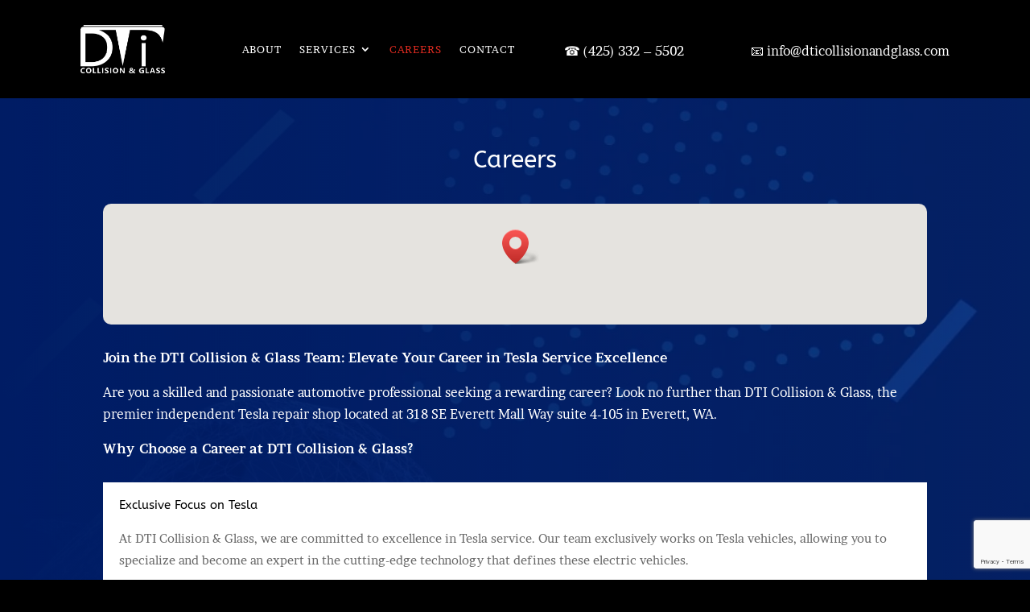

--- FILE ---
content_type: text/html; charset=utf-8
request_url: https://www.google.com/recaptcha/api2/anchor?ar=1&k=6LfZh0MpAAAAAAVNNaYVymtFDhHcBei7qRZrrgFG&co=aHR0cHM6Ly9kdGljb2xsaXNpb25hbmRnbGFzcy5jb206NDQz&hl=en&v=PoyoqOPhxBO7pBk68S4YbpHZ&size=invisible&anchor-ms=20000&execute-ms=30000&cb=fa1sms8r1b47
body_size: 48644
content:
<!DOCTYPE HTML><html dir="ltr" lang="en"><head><meta http-equiv="Content-Type" content="text/html; charset=UTF-8">
<meta http-equiv="X-UA-Compatible" content="IE=edge">
<title>reCAPTCHA</title>
<style type="text/css">
/* cyrillic-ext */
@font-face {
  font-family: 'Roboto';
  font-style: normal;
  font-weight: 400;
  font-stretch: 100%;
  src: url(//fonts.gstatic.com/s/roboto/v48/KFO7CnqEu92Fr1ME7kSn66aGLdTylUAMa3GUBHMdazTgWw.woff2) format('woff2');
  unicode-range: U+0460-052F, U+1C80-1C8A, U+20B4, U+2DE0-2DFF, U+A640-A69F, U+FE2E-FE2F;
}
/* cyrillic */
@font-face {
  font-family: 'Roboto';
  font-style: normal;
  font-weight: 400;
  font-stretch: 100%;
  src: url(//fonts.gstatic.com/s/roboto/v48/KFO7CnqEu92Fr1ME7kSn66aGLdTylUAMa3iUBHMdazTgWw.woff2) format('woff2');
  unicode-range: U+0301, U+0400-045F, U+0490-0491, U+04B0-04B1, U+2116;
}
/* greek-ext */
@font-face {
  font-family: 'Roboto';
  font-style: normal;
  font-weight: 400;
  font-stretch: 100%;
  src: url(//fonts.gstatic.com/s/roboto/v48/KFO7CnqEu92Fr1ME7kSn66aGLdTylUAMa3CUBHMdazTgWw.woff2) format('woff2');
  unicode-range: U+1F00-1FFF;
}
/* greek */
@font-face {
  font-family: 'Roboto';
  font-style: normal;
  font-weight: 400;
  font-stretch: 100%;
  src: url(//fonts.gstatic.com/s/roboto/v48/KFO7CnqEu92Fr1ME7kSn66aGLdTylUAMa3-UBHMdazTgWw.woff2) format('woff2');
  unicode-range: U+0370-0377, U+037A-037F, U+0384-038A, U+038C, U+038E-03A1, U+03A3-03FF;
}
/* math */
@font-face {
  font-family: 'Roboto';
  font-style: normal;
  font-weight: 400;
  font-stretch: 100%;
  src: url(//fonts.gstatic.com/s/roboto/v48/KFO7CnqEu92Fr1ME7kSn66aGLdTylUAMawCUBHMdazTgWw.woff2) format('woff2');
  unicode-range: U+0302-0303, U+0305, U+0307-0308, U+0310, U+0312, U+0315, U+031A, U+0326-0327, U+032C, U+032F-0330, U+0332-0333, U+0338, U+033A, U+0346, U+034D, U+0391-03A1, U+03A3-03A9, U+03B1-03C9, U+03D1, U+03D5-03D6, U+03F0-03F1, U+03F4-03F5, U+2016-2017, U+2034-2038, U+203C, U+2040, U+2043, U+2047, U+2050, U+2057, U+205F, U+2070-2071, U+2074-208E, U+2090-209C, U+20D0-20DC, U+20E1, U+20E5-20EF, U+2100-2112, U+2114-2115, U+2117-2121, U+2123-214F, U+2190, U+2192, U+2194-21AE, U+21B0-21E5, U+21F1-21F2, U+21F4-2211, U+2213-2214, U+2216-22FF, U+2308-230B, U+2310, U+2319, U+231C-2321, U+2336-237A, U+237C, U+2395, U+239B-23B7, U+23D0, U+23DC-23E1, U+2474-2475, U+25AF, U+25B3, U+25B7, U+25BD, U+25C1, U+25CA, U+25CC, U+25FB, U+266D-266F, U+27C0-27FF, U+2900-2AFF, U+2B0E-2B11, U+2B30-2B4C, U+2BFE, U+3030, U+FF5B, U+FF5D, U+1D400-1D7FF, U+1EE00-1EEFF;
}
/* symbols */
@font-face {
  font-family: 'Roboto';
  font-style: normal;
  font-weight: 400;
  font-stretch: 100%;
  src: url(//fonts.gstatic.com/s/roboto/v48/KFO7CnqEu92Fr1ME7kSn66aGLdTylUAMaxKUBHMdazTgWw.woff2) format('woff2');
  unicode-range: U+0001-000C, U+000E-001F, U+007F-009F, U+20DD-20E0, U+20E2-20E4, U+2150-218F, U+2190, U+2192, U+2194-2199, U+21AF, U+21E6-21F0, U+21F3, U+2218-2219, U+2299, U+22C4-22C6, U+2300-243F, U+2440-244A, U+2460-24FF, U+25A0-27BF, U+2800-28FF, U+2921-2922, U+2981, U+29BF, U+29EB, U+2B00-2BFF, U+4DC0-4DFF, U+FFF9-FFFB, U+10140-1018E, U+10190-1019C, U+101A0, U+101D0-101FD, U+102E0-102FB, U+10E60-10E7E, U+1D2C0-1D2D3, U+1D2E0-1D37F, U+1F000-1F0FF, U+1F100-1F1AD, U+1F1E6-1F1FF, U+1F30D-1F30F, U+1F315, U+1F31C, U+1F31E, U+1F320-1F32C, U+1F336, U+1F378, U+1F37D, U+1F382, U+1F393-1F39F, U+1F3A7-1F3A8, U+1F3AC-1F3AF, U+1F3C2, U+1F3C4-1F3C6, U+1F3CA-1F3CE, U+1F3D4-1F3E0, U+1F3ED, U+1F3F1-1F3F3, U+1F3F5-1F3F7, U+1F408, U+1F415, U+1F41F, U+1F426, U+1F43F, U+1F441-1F442, U+1F444, U+1F446-1F449, U+1F44C-1F44E, U+1F453, U+1F46A, U+1F47D, U+1F4A3, U+1F4B0, U+1F4B3, U+1F4B9, U+1F4BB, U+1F4BF, U+1F4C8-1F4CB, U+1F4D6, U+1F4DA, U+1F4DF, U+1F4E3-1F4E6, U+1F4EA-1F4ED, U+1F4F7, U+1F4F9-1F4FB, U+1F4FD-1F4FE, U+1F503, U+1F507-1F50B, U+1F50D, U+1F512-1F513, U+1F53E-1F54A, U+1F54F-1F5FA, U+1F610, U+1F650-1F67F, U+1F687, U+1F68D, U+1F691, U+1F694, U+1F698, U+1F6AD, U+1F6B2, U+1F6B9-1F6BA, U+1F6BC, U+1F6C6-1F6CF, U+1F6D3-1F6D7, U+1F6E0-1F6EA, U+1F6F0-1F6F3, U+1F6F7-1F6FC, U+1F700-1F7FF, U+1F800-1F80B, U+1F810-1F847, U+1F850-1F859, U+1F860-1F887, U+1F890-1F8AD, U+1F8B0-1F8BB, U+1F8C0-1F8C1, U+1F900-1F90B, U+1F93B, U+1F946, U+1F984, U+1F996, U+1F9E9, U+1FA00-1FA6F, U+1FA70-1FA7C, U+1FA80-1FA89, U+1FA8F-1FAC6, U+1FACE-1FADC, U+1FADF-1FAE9, U+1FAF0-1FAF8, U+1FB00-1FBFF;
}
/* vietnamese */
@font-face {
  font-family: 'Roboto';
  font-style: normal;
  font-weight: 400;
  font-stretch: 100%;
  src: url(//fonts.gstatic.com/s/roboto/v48/KFO7CnqEu92Fr1ME7kSn66aGLdTylUAMa3OUBHMdazTgWw.woff2) format('woff2');
  unicode-range: U+0102-0103, U+0110-0111, U+0128-0129, U+0168-0169, U+01A0-01A1, U+01AF-01B0, U+0300-0301, U+0303-0304, U+0308-0309, U+0323, U+0329, U+1EA0-1EF9, U+20AB;
}
/* latin-ext */
@font-face {
  font-family: 'Roboto';
  font-style: normal;
  font-weight: 400;
  font-stretch: 100%;
  src: url(//fonts.gstatic.com/s/roboto/v48/KFO7CnqEu92Fr1ME7kSn66aGLdTylUAMa3KUBHMdazTgWw.woff2) format('woff2');
  unicode-range: U+0100-02BA, U+02BD-02C5, U+02C7-02CC, U+02CE-02D7, U+02DD-02FF, U+0304, U+0308, U+0329, U+1D00-1DBF, U+1E00-1E9F, U+1EF2-1EFF, U+2020, U+20A0-20AB, U+20AD-20C0, U+2113, U+2C60-2C7F, U+A720-A7FF;
}
/* latin */
@font-face {
  font-family: 'Roboto';
  font-style: normal;
  font-weight: 400;
  font-stretch: 100%;
  src: url(//fonts.gstatic.com/s/roboto/v48/KFO7CnqEu92Fr1ME7kSn66aGLdTylUAMa3yUBHMdazQ.woff2) format('woff2');
  unicode-range: U+0000-00FF, U+0131, U+0152-0153, U+02BB-02BC, U+02C6, U+02DA, U+02DC, U+0304, U+0308, U+0329, U+2000-206F, U+20AC, U+2122, U+2191, U+2193, U+2212, U+2215, U+FEFF, U+FFFD;
}
/* cyrillic-ext */
@font-face {
  font-family: 'Roboto';
  font-style: normal;
  font-weight: 500;
  font-stretch: 100%;
  src: url(//fonts.gstatic.com/s/roboto/v48/KFO7CnqEu92Fr1ME7kSn66aGLdTylUAMa3GUBHMdazTgWw.woff2) format('woff2');
  unicode-range: U+0460-052F, U+1C80-1C8A, U+20B4, U+2DE0-2DFF, U+A640-A69F, U+FE2E-FE2F;
}
/* cyrillic */
@font-face {
  font-family: 'Roboto';
  font-style: normal;
  font-weight: 500;
  font-stretch: 100%;
  src: url(//fonts.gstatic.com/s/roboto/v48/KFO7CnqEu92Fr1ME7kSn66aGLdTylUAMa3iUBHMdazTgWw.woff2) format('woff2');
  unicode-range: U+0301, U+0400-045F, U+0490-0491, U+04B0-04B1, U+2116;
}
/* greek-ext */
@font-face {
  font-family: 'Roboto';
  font-style: normal;
  font-weight: 500;
  font-stretch: 100%;
  src: url(//fonts.gstatic.com/s/roboto/v48/KFO7CnqEu92Fr1ME7kSn66aGLdTylUAMa3CUBHMdazTgWw.woff2) format('woff2');
  unicode-range: U+1F00-1FFF;
}
/* greek */
@font-face {
  font-family: 'Roboto';
  font-style: normal;
  font-weight: 500;
  font-stretch: 100%;
  src: url(//fonts.gstatic.com/s/roboto/v48/KFO7CnqEu92Fr1ME7kSn66aGLdTylUAMa3-UBHMdazTgWw.woff2) format('woff2');
  unicode-range: U+0370-0377, U+037A-037F, U+0384-038A, U+038C, U+038E-03A1, U+03A3-03FF;
}
/* math */
@font-face {
  font-family: 'Roboto';
  font-style: normal;
  font-weight: 500;
  font-stretch: 100%;
  src: url(//fonts.gstatic.com/s/roboto/v48/KFO7CnqEu92Fr1ME7kSn66aGLdTylUAMawCUBHMdazTgWw.woff2) format('woff2');
  unicode-range: U+0302-0303, U+0305, U+0307-0308, U+0310, U+0312, U+0315, U+031A, U+0326-0327, U+032C, U+032F-0330, U+0332-0333, U+0338, U+033A, U+0346, U+034D, U+0391-03A1, U+03A3-03A9, U+03B1-03C9, U+03D1, U+03D5-03D6, U+03F0-03F1, U+03F4-03F5, U+2016-2017, U+2034-2038, U+203C, U+2040, U+2043, U+2047, U+2050, U+2057, U+205F, U+2070-2071, U+2074-208E, U+2090-209C, U+20D0-20DC, U+20E1, U+20E5-20EF, U+2100-2112, U+2114-2115, U+2117-2121, U+2123-214F, U+2190, U+2192, U+2194-21AE, U+21B0-21E5, U+21F1-21F2, U+21F4-2211, U+2213-2214, U+2216-22FF, U+2308-230B, U+2310, U+2319, U+231C-2321, U+2336-237A, U+237C, U+2395, U+239B-23B7, U+23D0, U+23DC-23E1, U+2474-2475, U+25AF, U+25B3, U+25B7, U+25BD, U+25C1, U+25CA, U+25CC, U+25FB, U+266D-266F, U+27C0-27FF, U+2900-2AFF, U+2B0E-2B11, U+2B30-2B4C, U+2BFE, U+3030, U+FF5B, U+FF5D, U+1D400-1D7FF, U+1EE00-1EEFF;
}
/* symbols */
@font-face {
  font-family: 'Roboto';
  font-style: normal;
  font-weight: 500;
  font-stretch: 100%;
  src: url(//fonts.gstatic.com/s/roboto/v48/KFO7CnqEu92Fr1ME7kSn66aGLdTylUAMaxKUBHMdazTgWw.woff2) format('woff2');
  unicode-range: U+0001-000C, U+000E-001F, U+007F-009F, U+20DD-20E0, U+20E2-20E4, U+2150-218F, U+2190, U+2192, U+2194-2199, U+21AF, U+21E6-21F0, U+21F3, U+2218-2219, U+2299, U+22C4-22C6, U+2300-243F, U+2440-244A, U+2460-24FF, U+25A0-27BF, U+2800-28FF, U+2921-2922, U+2981, U+29BF, U+29EB, U+2B00-2BFF, U+4DC0-4DFF, U+FFF9-FFFB, U+10140-1018E, U+10190-1019C, U+101A0, U+101D0-101FD, U+102E0-102FB, U+10E60-10E7E, U+1D2C0-1D2D3, U+1D2E0-1D37F, U+1F000-1F0FF, U+1F100-1F1AD, U+1F1E6-1F1FF, U+1F30D-1F30F, U+1F315, U+1F31C, U+1F31E, U+1F320-1F32C, U+1F336, U+1F378, U+1F37D, U+1F382, U+1F393-1F39F, U+1F3A7-1F3A8, U+1F3AC-1F3AF, U+1F3C2, U+1F3C4-1F3C6, U+1F3CA-1F3CE, U+1F3D4-1F3E0, U+1F3ED, U+1F3F1-1F3F3, U+1F3F5-1F3F7, U+1F408, U+1F415, U+1F41F, U+1F426, U+1F43F, U+1F441-1F442, U+1F444, U+1F446-1F449, U+1F44C-1F44E, U+1F453, U+1F46A, U+1F47D, U+1F4A3, U+1F4B0, U+1F4B3, U+1F4B9, U+1F4BB, U+1F4BF, U+1F4C8-1F4CB, U+1F4D6, U+1F4DA, U+1F4DF, U+1F4E3-1F4E6, U+1F4EA-1F4ED, U+1F4F7, U+1F4F9-1F4FB, U+1F4FD-1F4FE, U+1F503, U+1F507-1F50B, U+1F50D, U+1F512-1F513, U+1F53E-1F54A, U+1F54F-1F5FA, U+1F610, U+1F650-1F67F, U+1F687, U+1F68D, U+1F691, U+1F694, U+1F698, U+1F6AD, U+1F6B2, U+1F6B9-1F6BA, U+1F6BC, U+1F6C6-1F6CF, U+1F6D3-1F6D7, U+1F6E0-1F6EA, U+1F6F0-1F6F3, U+1F6F7-1F6FC, U+1F700-1F7FF, U+1F800-1F80B, U+1F810-1F847, U+1F850-1F859, U+1F860-1F887, U+1F890-1F8AD, U+1F8B0-1F8BB, U+1F8C0-1F8C1, U+1F900-1F90B, U+1F93B, U+1F946, U+1F984, U+1F996, U+1F9E9, U+1FA00-1FA6F, U+1FA70-1FA7C, U+1FA80-1FA89, U+1FA8F-1FAC6, U+1FACE-1FADC, U+1FADF-1FAE9, U+1FAF0-1FAF8, U+1FB00-1FBFF;
}
/* vietnamese */
@font-face {
  font-family: 'Roboto';
  font-style: normal;
  font-weight: 500;
  font-stretch: 100%;
  src: url(//fonts.gstatic.com/s/roboto/v48/KFO7CnqEu92Fr1ME7kSn66aGLdTylUAMa3OUBHMdazTgWw.woff2) format('woff2');
  unicode-range: U+0102-0103, U+0110-0111, U+0128-0129, U+0168-0169, U+01A0-01A1, U+01AF-01B0, U+0300-0301, U+0303-0304, U+0308-0309, U+0323, U+0329, U+1EA0-1EF9, U+20AB;
}
/* latin-ext */
@font-face {
  font-family: 'Roboto';
  font-style: normal;
  font-weight: 500;
  font-stretch: 100%;
  src: url(//fonts.gstatic.com/s/roboto/v48/KFO7CnqEu92Fr1ME7kSn66aGLdTylUAMa3KUBHMdazTgWw.woff2) format('woff2');
  unicode-range: U+0100-02BA, U+02BD-02C5, U+02C7-02CC, U+02CE-02D7, U+02DD-02FF, U+0304, U+0308, U+0329, U+1D00-1DBF, U+1E00-1E9F, U+1EF2-1EFF, U+2020, U+20A0-20AB, U+20AD-20C0, U+2113, U+2C60-2C7F, U+A720-A7FF;
}
/* latin */
@font-face {
  font-family: 'Roboto';
  font-style: normal;
  font-weight: 500;
  font-stretch: 100%;
  src: url(//fonts.gstatic.com/s/roboto/v48/KFO7CnqEu92Fr1ME7kSn66aGLdTylUAMa3yUBHMdazQ.woff2) format('woff2');
  unicode-range: U+0000-00FF, U+0131, U+0152-0153, U+02BB-02BC, U+02C6, U+02DA, U+02DC, U+0304, U+0308, U+0329, U+2000-206F, U+20AC, U+2122, U+2191, U+2193, U+2212, U+2215, U+FEFF, U+FFFD;
}
/* cyrillic-ext */
@font-face {
  font-family: 'Roboto';
  font-style: normal;
  font-weight: 900;
  font-stretch: 100%;
  src: url(//fonts.gstatic.com/s/roboto/v48/KFO7CnqEu92Fr1ME7kSn66aGLdTylUAMa3GUBHMdazTgWw.woff2) format('woff2');
  unicode-range: U+0460-052F, U+1C80-1C8A, U+20B4, U+2DE0-2DFF, U+A640-A69F, U+FE2E-FE2F;
}
/* cyrillic */
@font-face {
  font-family: 'Roboto';
  font-style: normal;
  font-weight: 900;
  font-stretch: 100%;
  src: url(//fonts.gstatic.com/s/roboto/v48/KFO7CnqEu92Fr1ME7kSn66aGLdTylUAMa3iUBHMdazTgWw.woff2) format('woff2');
  unicode-range: U+0301, U+0400-045F, U+0490-0491, U+04B0-04B1, U+2116;
}
/* greek-ext */
@font-face {
  font-family: 'Roboto';
  font-style: normal;
  font-weight: 900;
  font-stretch: 100%;
  src: url(//fonts.gstatic.com/s/roboto/v48/KFO7CnqEu92Fr1ME7kSn66aGLdTylUAMa3CUBHMdazTgWw.woff2) format('woff2');
  unicode-range: U+1F00-1FFF;
}
/* greek */
@font-face {
  font-family: 'Roboto';
  font-style: normal;
  font-weight: 900;
  font-stretch: 100%;
  src: url(//fonts.gstatic.com/s/roboto/v48/KFO7CnqEu92Fr1ME7kSn66aGLdTylUAMa3-UBHMdazTgWw.woff2) format('woff2');
  unicode-range: U+0370-0377, U+037A-037F, U+0384-038A, U+038C, U+038E-03A1, U+03A3-03FF;
}
/* math */
@font-face {
  font-family: 'Roboto';
  font-style: normal;
  font-weight: 900;
  font-stretch: 100%;
  src: url(//fonts.gstatic.com/s/roboto/v48/KFO7CnqEu92Fr1ME7kSn66aGLdTylUAMawCUBHMdazTgWw.woff2) format('woff2');
  unicode-range: U+0302-0303, U+0305, U+0307-0308, U+0310, U+0312, U+0315, U+031A, U+0326-0327, U+032C, U+032F-0330, U+0332-0333, U+0338, U+033A, U+0346, U+034D, U+0391-03A1, U+03A3-03A9, U+03B1-03C9, U+03D1, U+03D5-03D6, U+03F0-03F1, U+03F4-03F5, U+2016-2017, U+2034-2038, U+203C, U+2040, U+2043, U+2047, U+2050, U+2057, U+205F, U+2070-2071, U+2074-208E, U+2090-209C, U+20D0-20DC, U+20E1, U+20E5-20EF, U+2100-2112, U+2114-2115, U+2117-2121, U+2123-214F, U+2190, U+2192, U+2194-21AE, U+21B0-21E5, U+21F1-21F2, U+21F4-2211, U+2213-2214, U+2216-22FF, U+2308-230B, U+2310, U+2319, U+231C-2321, U+2336-237A, U+237C, U+2395, U+239B-23B7, U+23D0, U+23DC-23E1, U+2474-2475, U+25AF, U+25B3, U+25B7, U+25BD, U+25C1, U+25CA, U+25CC, U+25FB, U+266D-266F, U+27C0-27FF, U+2900-2AFF, U+2B0E-2B11, U+2B30-2B4C, U+2BFE, U+3030, U+FF5B, U+FF5D, U+1D400-1D7FF, U+1EE00-1EEFF;
}
/* symbols */
@font-face {
  font-family: 'Roboto';
  font-style: normal;
  font-weight: 900;
  font-stretch: 100%;
  src: url(//fonts.gstatic.com/s/roboto/v48/KFO7CnqEu92Fr1ME7kSn66aGLdTylUAMaxKUBHMdazTgWw.woff2) format('woff2');
  unicode-range: U+0001-000C, U+000E-001F, U+007F-009F, U+20DD-20E0, U+20E2-20E4, U+2150-218F, U+2190, U+2192, U+2194-2199, U+21AF, U+21E6-21F0, U+21F3, U+2218-2219, U+2299, U+22C4-22C6, U+2300-243F, U+2440-244A, U+2460-24FF, U+25A0-27BF, U+2800-28FF, U+2921-2922, U+2981, U+29BF, U+29EB, U+2B00-2BFF, U+4DC0-4DFF, U+FFF9-FFFB, U+10140-1018E, U+10190-1019C, U+101A0, U+101D0-101FD, U+102E0-102FB, U+10E60-10E7E, U+1D2C0-1D2D3, U+1D2E0-1D37F, U+1F000-1F0FF, U+1F100-1F1AD, U+1F1E6-1F1FF, U+1F30D-1F30F, U+1F315, U+1F31C, U+1F31E, U+1F320-1F32C, U+1F336, U+1F378, U+1F37D, U+1F382, U+1F393-1F39F, U+1F3A7-1F3A8, U+1F3AC-1F3AF, U+1F3C2, U+1F3C4-1F3C6, U+1F3CA-1F3CE, U+1F3D4-1F3E0, U+1F3ED, U+1F3F1-1F3F3, U+1F3F5-1F3F7, U+1F408, U+1F415, U+1F41F, U+1F426, U+1F43F, U+1F441-1F442, U+1F444, U+1F446-1F449, U+1F44C-1F44E, U+1F453, U+1F46A, U+1F47D, U+1F4A3, U+1F4B0, U+1F4B3, U+1F4B9, U+1F4BB, U+1F4BF, U+1F4C8-1F4CB, U+1F4D6, U+1F4DA, U+1F4DF, U+1F4E3-1F4E6, U+1F4EA-1F4ED, U+1F4F7, U+1F4F9-1F4FB, U+1F4FD-1F4FE, U+1F503, U+1F507-1F50B, U+1F50D, U+1F512-1F513, U+1F53E-1F54A, U+1F54F-1F5FA, U+1F610, U+1F650-1F67F, U+1F687, U+1F68D, U+1F691, U+1F694, U+1F698, U+1F6AD, U+1F6B2, U+1F6B9-1F6BA, U+1F6BC, U+1F6C6-1F6CF, U+1F6D3-1F6D7, U+1F6E0-1F6EA, U+1F6F0-1F6F3, U+1F6F7-1F6FC, U+1F700-1F7FF, U+1F800-1F80B, U+1F810-1F847, U+1F850-1F859, U+1F860-1F887, U+1F890-1F8AD, U+1F8B0-1F8BB, U+1F8C0-1F8C1, U+1F900-1F90B, U+1F93B, U+1F946, U+1F984, U+1F996, U+1F9E9, U+1FA00-1FA6F, U+1FA70-1FA7C, U+1FA80-1FA89, U+1FA8F-1FAC6, U+1FACE-1FADC, U+1FADF-1FAE9, U+1FAF0-1FAF8, U+1FB00-1FBFF;
}
/* vietnamese */
@font-face {
  font-family: 'Roboto';
  font-style: normal;
  font-weight: 900;
  font-stretch: 100%;
  src: url(//fonts.gstatic.com/s/roboto/v48/KFO7CnqEu92Fr1ME7kSn66aGLdTylUAMa3OUBHMdazTgWw.woff2) format('woff2');
  unicode-range: U+0102-0103, U+0110-0111, U+0128-0129, U+0168-0169, U+01A0-01A1, U+01AF-01B0, U+0300-0301, U+0303-0304, U+0308-0309, U+0323, U+0329, U+1EA0-1EF9, U+20AB;
}
/* latin-ext */
@font-face {
  font-family: 'Roboto';
  font-style: normal;
  font-weight: 900;
  font-stretch: 100%;
  src: url(//fonts.gstatic.com/s/roboto/v48/KFO7CnqEu92Fr1ME7kSn66aGLdTylUAMa3KUBHMdazTgWw.woff2) format('woff2');
  unicode-range: U+0100-02BA, U+02BD-02C5, U+02C7-02CC, U+02CE-02D7, U+02DD-02FF, U+0304, U+0308, U+0329, U+1D00-1DBF, U+1E00-1E9F, U+1EF2-1EFF, U+2020, U+20A0-20AB, U+20AD-20C0, U+2113, U+2C60-2C7F, U+A720-A7FF;
}
/* latin */
@font-face {
  font-family: 'Roboto';
  font-style: normal;
  font-weight: 900;
  font-stretch: 100%;
  src: url(//fonts.gstatic.com/s/roboto/v48/KFO7CnqEu92Fr1ME7kSn66aGLdTylUAMa3yUBHMdazQ.woff2) format('woff2');
  unicode-range: U+0000-00FF, U+0131, U+0152-0153, U+02BB-02BC, U+02C6, U+02DA, U+02DC, U+0304, U+0308, U+0329, U+2000-206F, U+20AC, U+2122, U+2191, U+2193, U+2212, U+2215, U+FEFF, U+FFFD;
}

</style>
<link rel="stylesheet" type="text/css" href="https://www.gstatic.com/recaptcha/releases/PoyoqOPhxBO7pBk68S4YbpHZ/styles__ltr.css">
<script nonce="WOr2sT1ruRH8bLBG2inPGw" type="text/javascript">window['__recaptcha_api'] = 'https://www.google.com/recaptcha/api2/';</script>
<script type="text/javascript" src="https://www.gstatic.com/recaptcha/releases/PoyoqOPhxBO7pBk68S4YbpHZ/recaptcha__en.js" nonce="WOr2sT1ruRH8bLBG2inPGw">
      
    </script></head>
<body><div id="rc-anchor-alert" class="rc-anchor-alert"></div>
<input type="hidden" id="recaptcha-token" value="[base64]">
<script type="text/javascript" nonce="WOr2sT1ruRH8bLBG2inPGw">
      recaptcha.anchor.Main.init("[\x22ainput\x22,[\x22bgdata\x22,\x22\x22,\[base64]/[base64]/[base64]/bmV3IHJbeF0oY1swXSk6RT09Mj9uZXcgclt4XShjWzBdLGNbMV0pOkU9PTM/bmV3IHJbeF0oY1swXSxjWzFdLGNbMl0pOkU9PTQ/[base64]/[base64]/[base64]/[base64]/[base64]/[base64]/[base64]/[base64]\x22,\[base64]\x22,\[base64]/DlMK/BnAPw4PCpMOUw5k+Xg9dUW/ClTJvw67CnMKPeHzClnVKFwrDtW3DgMKdMTtIKVjDmXpsw7w1wobCmsONwqrDg2TDrcKQNMOnw7TCsyA/wr/[base64]/DqkE4w4pJbUxTw4fCri7DuMKjJy5dG3LDkWPCuMKQKlrCvMO/w4RGEgwfwrwXRcK2HMKKwqdIw6YmcMO0YcKmwr1Awr3CqnPCmsKuwrQAUMK/[base64]/Ct0nCnsKaOW7CnkrCtg9IwqnDgWzCmcOjwovCkjhfRMKDV8K3w79mYMKsw7M5acKPwo/CgwNhYBk9GEHDhBJ7woQnXUIeTiMkw50Iwp/DtxFfN8OeZDzDnz3CnFLDqcKSYcKMw45BVQM+wqQbYFMlRsO0f3MlwrLDgTBtwr1HV8KHAD0wAcO3w7vDksOOwrDDkMONZsOowqoYTcKgw4HDpsOjwp7DpVkBaiDDsEkDwp/CjW3DmBo3wpYMCsO/wrHDn8Oqw5fChcOhC2LDjh4/[base64]/CkMKfasO0R0bCqcOmw6LDocK/wrXCuTpVw4FUZghdwphDeUg0WXzCj8OrdUjCoGXCrmXDoMKcDmPCisKgNibCgS/Cv0lhFMO7wpnCgz/DkHgHM3jDsHnDt8KKwpY4B0APM8OqesKiwqfClMOiCy7DgjHDt8OiB8Ouwo/DjcKSWy7Dv0LDqilJwo/CmMOYMcO2UxpfTE7Cu8K4PMOzA8KhIU/DvsK/GMK7WhnDmyHDtcOZP8Kwwq5GwoLClMOJwrbDgRwOJHzDiGcRwpHCv8K/[base64]/DjMKmw4sBwp/Dk0bCrsK7w7XCti7DocKVRcOJw6Mgd0nChcKqZS8uwpBHw4HCrsK7w4nDg8OaUcK6wqdnaBTDlMOefMKAW8OYXcOZwoPCtQnCpMKVw43Co39ZGmYsw4ZkSiHCjcKtIldlN25uw5J1w4jCgMOUIjvCt8OkMk/DgMOgw6HCrnfCiMKKRsKrfsKSwqlnwrcHw7rDnB7CkXHCgMKjw79IfmFbLMKjwrrDsmTDscKXBB7Dn3UcwonClsO/wqQmwqvCpsKcwqnDpQLDtl8eaU3CpDcDFcKnfMOTw5kWe8KzZMOGNXsNw6jCgMOwRBHCp8KvwpIKeUrDlMO/w61owo0AD8ObL8KDODTCpWtgLcK9w6PDogNce8OPJMOSw4UZZcOnwpEmFlQPwp0NMk3Cn8Ohw7cfThnDnlxuKjjDthg9IMOkworCsQozw63DiMKvw7EqMMKiw4nDgcOJRMOTw5fDkx/DkTgeXMK5wp0aw6trH8Kuwpc8QsKaw5HCi19sNA7DpB4tQVZMw4TCqiLCtMOow4XCplZfI8OcQRjCogvDti7DsFrDuwfDh8O/w4XCmhckwq4JLcKfwrzCoFXDmsOlSMKaw4rDgQgFaXTDtcOTwpbDp2sJbXLDncKxJMK1w513w5nCucO2TAjCgUrCoEDCvMOtwpPCpnktU8KXOcOmRcOGwogPwo/[base64]/DlUTDvcOJAUMsw4PCqsOJfFHCgcKvM8OKwrJxwqbDpsKSwp3CsMOww4bDr8O8SMK4fVPDi8KzcVw4w6HDuQbChsO9C8K7wrFiwo/CrMO4w7MjwqvDlDQUPcOiw6UhDlETeEkyclQcWcOUw4F9UyHDgVzDtyUhGSHCtMO5w4lvaHVtwoEpZ0RdASNhw65WwpIOwq4mwr/Cu0HDqEvCth/CgxjDtGtINm4TU2DDpSRGL8KrwrPDs07DmMKWWsOLZMOZw7zDrsOfE8KSw4w7wpfCtC/[base64]/[base64]/AsKHGRXDhE/Co8Odw7DDh1bCp8KGNMOWw7TCiBcOIRHCtHApwozDtMOZZMOGQ8K6EMKtw4XDiHvCjsOYwrLCsMKuYUxlw4vDncO9wqrClQI9R8Ovw7TCsBlFw7/CvcKHw7rDvsOmwqbDrMOhP8OEwo/[base64]/[base64]/w51vw5HDoMKNw4NZEmbCkcOtMHZTDmoWKcOXwpVYwrdjLm0Ew6ldwpjCg8OKw4LDkcOXwrBnN8K5w6F3w5TDjMOPw41QQcORZiLDjcOLwohPLcKnw6/DlMOSasOEwr1mw7J7w45DwqLDpcKQw6Ihw6rCikbDnlt6w4vDp0LDqxlgVDfCp3/[base64]/DsWF/wp41KSkZJMOaVTrCgAUTXcOhZ8Ohw6bDjwLCsG3Crm8+w53ClGlvwr7DrxhlMxbDh8ORw6o8w4swMjrCj2kawqTCsX8nBWHDmcOew6fDmTVtUcKFw4ARwoHCmsKYwr/CoMOSIsKgwrIzDMOPfsKsRcOoO1IIwqHCiMKpL8KcWBhEBMOvGTnDrMK/w5IhBWTDpn/CqhvCmcOKw7zDsSXCnCLCrsOJwr0Dw5Newrs3wr3CicK/woHClxd3w5xfaFDDh8KLwoI2a3YhJ1ZnSjzDocKkD3MtLzITUcOHD8KPPsK9WkzCnMO7NVPDqsKXNMOAw6LDnAkqPGJGw7svecKpw6/CkCNmJMKcWhbDuMOLwqVnw5M6D8OYDBnCoxjCkAAzw6AlwojDlMKSw4/CvkofIQVBXsOMA8OnDsODw5/DtgBjworCgMOTVzs+Q8OiXMOkwrPDucO0HCbDr8KWw7YVw7ICGC7DhsK0QzjDvTFkw5nDmcKdTcO+w43Crn9HwoHDhMKIBsKaKsOaw4UBEkvCpQA7UU4bwoDCnypACMK/w4zChhrDncOZwqw/SwPCq0LChsO3wpRSIVl4wqotTn7Duk/Cg8OldQsQwonDvDgga3kgX0waZzLDt3tJw4Usw5JpfsKCw7BQU8OZUMKJw5VkwpQLexJqw4zDkkd8w6VLG8KHw7USwofCjQ/Clm4cacOBwoFKwrhMA8K/wq3DkHXDqFHDvsOVw4TDlSUSRRRcw7TDjCcUwqjDghPDnwjCn2suw7tuIMKJwoM6wqNKwqEiNsKmwpXDhMKmw7hBcn7DgsKvBCkEXMKgS8OOdxjDksOSdMKGGB4sTMKufj/ClcODw5LDhsOzdivDl8OQw6HDnsKsAw41wrTDuFTCvXU9w687BcKlw5s8wrkufsKIwpbChCLClQAvwq3DtcKJFnfDr8Kyw5Nqf8O0Eh/DhBHCt8OYw5fChTDCgMKTAyjDpyLCmhgzQ8OVwr4Lw5Nnw4MXwp0gwr4OWiM3AGEQRcOgw4/CjcKDbXvDo3jCm8O7woJXwrvCicOwDkTCtydZesOHP8OlKmvCqHkmPsO1JAvCsk/[base64]/CtXYmw7dbw7N5w6k7wrPChsOUOE/ChWzDphnCqy3DlMK2wrHCm8OJdMOne8OdO09iw590woLCp3vCmMOtDcOjw71Aw4jCm193NGfDkynCo3xqwo/[base64]/QcKMwpnChcO0b1rDsFl6BsOqJjFPw6jCksKTVVjDgCkvc8Klw75qemYwSTzDlsOnw6d9T8K+NkfCsn3Do8KXw7VrwrQCwqLCulrDtUYYwpPClMKJw7lrBMKODsOJDwLDtcKoOk5KwqFqCQkfXHfDmMKiwoUYQmp2KcKbwpDCiG3DtMKBw55/[base64]/[base64]/Do8KpwpvCinTDkcKFw7nDi1zCtMKtw7zCrz5nw5QVwrpRw7E4QCkzIsKAw4g9wprDlMK7wpPDuMKvYi3CisK0YxcPUcKqR8OVUMK/w7oAEMKOw4kIDx/CpcK9wqzCmVxzwoTDph3DgwPCpwUhJWJdwpHCtlXCp8KbXcO5wo0ELsKgLsOpwoHDg1N7cEIJKMKFwqwbwrdrwp1/w6LDuEbDpMOdw4ktw7bCsBsQw5s4W8OTJ2vCicKfw77DrwXDucKbwobCslxZwoBrw40LwpwkwrMeFMO8X0HDlGbDucO6KE/DqsK7wo3Cm8KrDAdkwqXDvDZEGhnDtWvDi24Jwr9kwonDkcKsJzRPwp4FPsKpGhTDtk9BcsKgwpnDjTbCosKxwrkLVSPCsEd0BHvCqAJgw4PCmUtZw5XCj8O3GWjCgsOOw43DtjFiCmI6w4x8DDjCmUhtw5fDn8Klw5bCkw/[base64]/DkjnDqcK/H0EkPsKHw4fDhFd9wrHDmsOpw5DDkMK2OmzCh3ZGdiNoZVfDsFHClnbDn3U4wqgIw4PDosO+TXopw4/DnMOWw5kiUXvDqMKVacK9Z8OdGsK7wpFETG1iw5MOw4/[base64]/w7PDlMO+wrpfwpnCvQXCucK5wrXCt0UVw7DCosKowooCw7RdNsOXw64vXcOGDEMPwonClcK9w69Uw4tJwo3CjMKef8ODB8OzK8KnHMOAw6g8K1HDsm3DrsOkwpEra8K4R8K4DRXDjcKawrgJwp/[base64]/[base64]/ClMOPVC3CpsK8woFjw4hcwrjDgcKWAEB3KsODf1/CvEx0DsKHHDLChcKVwoY5SW7DnX/ChSXChwjDv2gdw59Uw5PDs2HCrRByQ8OgIDgrw7vDt8K2NHfCsArCjcOqw7o7wokZw54uYibDhyHClsKNwrFnwr8YQ00Kw7YYNcOdRcOSW8OIwrU1w5LDjC47w57DjsKuXT3CtsKow75zwr/CkMK5LsKQUEbDvzzDnz3Do2LCtxjCoFVJwqhOwrLDu8O9w687wosiM8OkMDFAw4/[base64]/CjMOPRMK1ZT4twrs8w4sAf8KIwolUJihaw5JTew0CFMOLw4/Cm8O0a8OMwq3DixXCmjrCmybChhdlesKmw6McwrQQw4YEwoJTw7nCvSfDlXFwPyBETTjDg8O0QMOObGvCp8KjwqkyIwMIUcOWwr0mJXwcwoY1H8KBwoM8JyXCpEfCtMKZwpREbMOYb8OtwrHDt8Knwo0HT8KiXsOve8OHw5gUQcO2LQYjNsKPPw/CjcOEw7RBH8OPYybDjsKiwojDt8ORwopnYW5dCBBbwrfCvXNmwq4fZHnDiiTDh8OWOcO4w5DCsy5UZxfCnGPCl3XDicOES8KTw7rDl2PCkhXDkcKKXBo2N8OQIsKPN30xMwAOwqPCrnYSw6XCu8KQwoMzw7jCo8KDw7MWElMHCsOWw6/DjTJmXMOVWjIuDAgYwotSIsKRwp/[base64]/CkC/CtUd3W8KHw6TDlMKOwoF0AcKlZ8K/wr9/w5zCrngfQcKXU8OEYiNowqTDn3RJwpMyCcKQb8OzGFbDhBEEO8OxwoXDrx/[base64]/DgUTCgHttY8K9wpDCkyDCslnDl04Sw5Q1wprCv8Kcw77DrTxwTMOtw7bDr8KkecOIwp/DjMKhw6HCog97w6Rwwqxdw5ldwqbCrTdMw7N7HVjDp8OECjvDiGTDu8OzNsOLw5JBw7oTJMOnwqfDtMKWEQPDphEMMh3DkgZwwrYTw6rDvFJ8M0DCixscBMO/EHlVwocMCSwtw6LDv8KoLBZAwr8Lwq90w4gQKcORecORw7fCgsKnwpDDssOYw4URw5zCkwNOw7rDqAXCssOUPDfDlUDDisOnFMO8OwMRw7Eaw6l+el7CswM7wrUSw6YqJnU5LcOoKcKZF8KuFcOVwr9Ow7TCq8K5FlLDlX5xw5MNVMK6w4rDpgZjD27DoR/DmUNuw6zCrhc1SsOcOyHChFLCqz9negnDvsOXw64Dd8OxDcO1wos9wpEzwpR6JjRxwrnDpsKmwrXDkUpNwoXDkW0RLDlCH8O9wrPChF3CvDsewrjDhRspewd5F8ObSnnCjsKnwo7CgMKCaUbCoj1gD8KkwoYrRUfCmMKtwoFPFmQYWcOYw7/DtBPDrcOtwpkKdBrCnHR/[base64]/Cj006FsOvwp8cS28dHsOdw6rCtCUrwpHDksK3w4zChsOvPANGT8K5wo7Cm8KGcQ/CjcOmw6nCuA/Ch8O8wrnCpMKHwrxQPBLCusKFG8OSQDrCqcKlwqDCjC0CwqrDlk4BwqLCqyQewrPCucKhwopvw6o+wq3DicKDdMO+wpzDrSFsw5Exwqkiw4LDrcKBw4k8w4RWJcOsEhnDuE7DnMOmw407w6Y9w7wIw5cdW0JCK8KVCMKawochGF/DpQnDusOUa1MWCMK8OWZnw5kFwqTDiMO4w6nCsMKrFsKtVMOLd17DuMKsNcKMw7bCh8O6K8OLwrvChXrDmnPDry7Cuy4pCcKZNcOcKBbDscKECFwow57ClWTCi3sqwp7DocKYwpctw67CvsOwA8OJIsOHE8OwwoUHA33CqU1PUxDCnsODKUIYOMOAwqA/wpVmEsOaw4QUw7UNw6IQecOaEcO/wqBrbXVowpQ9wrfCj8OdWcKhQzHCvMOtw5ldwqbCjsKxVcOHwpDDvMOmwqh9w4DCicOxR1PCsVBwwrbDt8OsJDFjLsKbHmPDnMOdwr5SwrXCj8OVwqoQw6fDoSpTwrQxwoM/wrAcZz7Cj1TCiGDCjA/CisOWc3/CsUFVQMKpUyLCmMKEw7EPDDNKU1EIF8Okw7/Cn8O8HTLDhyUIUFEyZlrCnXxUUAowXAckQMKICG/[base64]/CqTkjUTMPaMKEw6zCrsKSBcKuwptJwoUBBylowr3DhHkww7vCrwZ6wrHCsRxTw7kaw4rDjgcBwqccw6bCk8Kscm7DtBxfI8OTS8KNwqXCn8KWbB8kLsKiw7nDmx3DmsK0w6bDt8O9W8OoFSo/[base64]/CikdXw6lPwo3CmsKSwoLDusKXTD7CoHfChsKRw5LCvsONYsKZw4hHwqzCmsKNB2AcHBM+C8KxwqvCv3fDrgHCrCccwrU+wqTCqsOeF8ORLEvDtFk3QsO/wobCiWRvSFUFwpLCmTxhw5dSaUPDojrCqS4CZ8Kqw6XDncKRw4Y/HUbDmMOuwoDCnsOPV8OKdsOLYsK6w6vDrGPDpzbDhcK7EcKcHCTCqw9GEMOOwpMfIMO6wqcYGsK1w6xywoZWHMOcwoXDk8KjbxsDw7TClcKhLBHDuwPCucKKLSPDgXZqJm03w4HCv1jDgBbDnBktaX/DjzHCkEJlahAqw7PCrsO0VkfDi25vETRCb8OmwovDj0l6w5ELw60uw4MHwp3CtcKhGAbDu8K/wqUWwrPDr2UKw5xNOEsWCWbCoWTCmnQCw6A1dsOFGE8EwqHCssKTwqfCvCAnKsKIw7BBZkwvwrrClMK4wqvCgMOqwpnClMOxw7PDkMK3cGNFwpnClmx7DE/DiMONAMOFw7/DtMO7w7liw5HCocKUwp/CgMKUREbCmyhtw7PDsGXDqGHCh8O8w6M6ZsKUEMKzGVTCoiU6w6PCtcOgwpRTw6TDmcKQwrHDvV9LOsKTwrvClcK4wow/[base64]/CpDd/C3JyZ8KBw6wdVVEIYcKEQxDCgMKgB0nDsMKgAMO/e27DmcOSwqZgH8KywrdzwqbCqi9Cw7jDvSXDqn/CscObw6rDjh47AsO6w49XRSHCosOtVHY1wpAJCcOwFA1HQsOiwphKZ8KzwoXDom/CocKswqw0w6R0DcOEw4w+XEsnGTFUw5cwUyvDkmInw7DDvcKvdEIocMKRKcK4MiZLwrPCgXx2VTFNRcKIwqvDlDcwwqZfw6Q4EWzDlwvCqMOGLsO9woLDjcOZw4TDk8O/[base64]/w4RYwrrDvyw3w4PDv2HChA7DuEp/wpfCisKbw6zCtCsfwpduw5BoDsOfwoHCssOFwpbCncKZcAcowo7CpcKqWWjDjMKlw6EUw6HDq8Kww4QVaRbDucOSJVTCncKfwpVLeQ8Ow6ZIMMOiwoTClsOIGFExwpU/VcO6wrNADCZAw7BgaEvDpMKKaxLDum4ka8O1wqfCqMO6w5rDkMOJw6B4w7XDg8OrwpREw4LCosOIwpDDocKyego5wpvCiMKgw6/CmjkVZFp3worDn8KJHF/[base64]/CnmjCpcK4Pl/[base64]/DoilAw7PCsw3CvsKzPQI9w6zDq8KZBlTCtcKhw702FWLDgmDCu8O7wobDhR8twoPDrQTDoMONwoAXwoIzw6zDkR8iK8Kkw7rDs0EgMcO/[base64]/Cq8KSd8Osw4zDnixfJRHCmBnDhMOVwrdQwojCjMOkwrDDkzbDnsKOw7TCjBM1woHCjA7DgcKnBghXJT/DjcOOWgvDr8KRwpcVw47CjG4aw5ZUw47CuQvCmsOaw6HCs8OtMMOyGsOJccOwJ8Kjw6lvUMOZw6TDk09PccOKbMKwTMOzasOUXATDucKjwq8XAwPCnz3CiMOXw5XDjmQvwplIw5rDnUfCgCVQwoDDqsONw4TDsBklw4VvTsKSCcOhwqBDXMKyOmkRw7XCul/Dj8ObwoxnNMO9HXgywrIuw6cvFQHDoHIZw5wjwpZxw7zCiUjCjGtsw5bDjAUECFHCh3NGwo/ChlHDonLDocKpGXcCw4vCiDnDggzDhMKbw5vCkMKEw5pgwp5ANWTDr0Rrw5nDv8K2TsKTw7LCh8Krwp1TMcKZKMKMwpBow70/fR8hbi3DsMO/worDpQvCiDnDrnTDjzEqVnNHWSfCrMO4YGQ1w4PCmMKKwoBhK8OJwqR6SArChho0w6nClcKSw7bDhFhcejfCpi5zwrMSHcO6wrPCtTHDjsOyw6cqwroyw500w7cIwp7DrMKjw57CoMOACMK/w4hQwpbCuyAHU8OMAMKWw6fDh8KjwofCgMOWTcKxw4vCi3Bmwrxnw4lzex7Ds0DDkiJiYm4Lw5RRMcOAM8Kqw5V+DMKOb8O4SQcZw7jCvsOYw4LDilXCvxnDvlUCw7YPwpAQwoLCuQZjwrvCtg4uG8K1wp9swonChcKmw4Uvw5MUfsKkZFXCmUxPCcOZHBckw5/CksOhRsO6CVAXw6pGYMKaB8Kiw4pOwqbCi8OTXTJAwrc5wqfCkT/[base64]/[base64]/[base64]/[base64]/DqMO6w4zDjRwBb8K/VsK9YsOGwoApa8KjXcKhwobDqx7CosOdwrZDwoXChWQCFFjCkMOUwotUM2kHw7Ruw6opZsKRw5/CgUg5w5A8Oi7DmsKuw7BPw7bCmMK/a8KgAQ5rKgpOe8O8wrrCpMKSax9kw58/w5HDk8Osw5MNw6nDtycAw4TCtjrChWbCtsK4wr4zwrfCj8OnwpsXw5jDt8Olw5DDgcOMYcOeBUDDvWAFwo/[base64]/[base64]/wovDk8OOZlXClsKKeMOyw6tUwoHCsMKiwqVlF8OTfcK4w7gsw67Cp8K6SkbDvMKhw5bDk3MNwqtHXMKTwqZxAH3DosK7RRphw4rDgms/w6rCpU7CsUvDmBrCnQRvw6XDi8KcwojCksO6woM2ZcOAbcOMacKxOlPCssKbODh7wqTDqHt/woo3LzsoLk8sw5bCiMOYw7zDmMKFwrVYw7lEfxkTwptlaT3CtsOOw47DrcKAw6PDri3CtEMOw73CmsONC8OiZwzDs3bClkvCqcKXGAFLZEbChR/[base64]/CvsO8w6PCoMKNw4DDtsKQwq3CjcKYwpIaw7B3wqnCjsKnW2LDrMK2JzA8w7UvBgA/w5HDrXXCpGDDp8O8w7UzZCjCsSk1w6TCthjCp8KpacKIIcKbWw3DmsKAUXbCmkhuGcOuYMOBwqdiw55/G3JKwr80wqw4d8OVTMKUwolrScKuw4XCqMKLGyVmwrh1w53DpgxTw7TDucO3TgvDosOFwp0cEMKuC8Kbw5HCksOzXsOGUSoJwpc2K8OefsKvwonDogp/[base64]/w71WDBU+w5DCqsOOwojChGNSf8Ofw7fDhcK8YMOXOMOPQRkqw75Ow73Ct8K3w5TCksOYKMO1wodFwqxTdsOnwpfDllwaMsKDB8O0woI9ElDDqA7Dgn3DpRPDtcK/w44jwrTCssOvwq5MSRfCsQHDmhVrw40EVGLCtnjCtsKgwopQH0Jrw6/Dq8KwwoPCiMKqCQEkw7UIwqlzKhNxe8KkeBbCqsOrw5vDvcKgwpvDlcKLwqjCnWjCi8O8CXHCpS42MHFrwpnCkcOUAsKOKcK/[base64]/Cn8O1wqppDh/CoGVzw75kw6AKEsOHNMORwooGw4Vcw59swoZ0U2fDhg/DlAfDjFUhw4/DmsKRZcO1w4nDu8Kzwp3Ds8KZwqzDrcK4w7LDk8KdEEd8XmRVwpjCujpkSsKDEsKwMMKDw4IZwqbDs39fwo02w55Yw5RjP3EOw5cTD3EwHcKTHcORFFAAw6bDgcO3w7bDlzAQS8OPWhrCg8ObEsOGAHDCoMOUwqY3IsOnd8KfwqEjfcO/LMKrw7cSw7l9wpzDq8K5wrbCpT/DmMKTw7NPecKvAMKDOsKIFkTChsORSj0UVw4Hw4o6wobDkcO+wqIyw7vCkBYGw5/Ck8O4worDp8OywrnDhMKuMMKkOsKHUH0QXsOfccK0LMKiw6cJwo99QAsrcsKGw7g9c8Ksw4LDr8OPwr8hJizCn8OhSsOwwq7Dkl3DnTgmwrs4w75EwrU+NcOyacK6w5MmZjzDr3vChCnCgsOeemR7a2tAw5fDv2M5DcKfwpUHw6Q/wpHCjXHDk8KqcMK0HMKTNMOFwqoiwoYfUWUBEmF6wpEzw6URw6UaNB7DlcKxSMOnw45Fw5XCl8Knw47Cu2NKwoDCmMKzP8Kywq7CoMKxAETClVDCqcO+wrHDrMKfcMObBHrCrsKiwp3CgiPCmsO2KB/[base64]/NMK8wrLDnFjCsl4re3k1w47CrMOSFRHCr8K9L0bDqsKQTgbDvjHDnHLDvCHCkMK4w50Kw7rCikZNbWXCicOgUcKvwr1kLVrDj8KYHyMRwqMZJTA2P2sWw4nClsOMwoYkwobCscKHPcKZAMK8CnTDiMK8BMOtRMK6w4BmcB3Ch8OdRMO/[base64]/CgQXDgGHCgmHCoElsw4sibXAmfMKHwr3CrVvDmCgDwpbCoRrCpcOsKMOEwqVJwqDCusKUw68vw7nCp8O4w7J2w65EwrDChsOQw4fClR/DmTTCh8KlLgDDicOeV8OQworDoU/CkMKrwpFxV8KqwrIcFcOKKMKVwoAwcMKsw73DnsKtUhzCuSzDp2YKw7YFSQs9I0HDsCDCjcOYXwl3w6Mqw5ddw7PDrcKYw60kAcObw5FZwqZEwpLCoy/CuEDCssOuwqbDqG/ChcKZw43DuizDhcO1QcKmbCXDnxPDklLCrsO9d1wawq/CqsKpw45cCxRQwr3CqErDvMK7JiLCkMOpw4bCgMK2wo3DhMKdwoUewoTCmGXCk37CqxrCo8O9EzbDjcO+HMO4dcKjMAhnwoHCm1vDh1A/w5rCjMKlwqsOGcO/[base64]/ClsOow5LDmTTCnWBhw5RcUzMPLHpFWcK7wrHDujvCkBXDusOAw7UUwox/w4E6SsO8TcOIw45JOBUySkHDvGs7YcOtwqpZw7XCj8OiScKfwqfChcOTwqrCvMOFfcOawrZ6D8O0wofCn8Kzwo3Cr8K/w50AJcK4c8OEw67Dg8K9w61hwqvCg8OsZiV/[base64]/CgsKzWR3CvsKyREAJwo7Cj3rDvMKMTcKXXVXCmMKuw73DrMKxwpLDuXw1KWAYZcKPC1t9w796WsOkw4VkNVg9w4XCqz03KRhdw7fDmMK1MsO6w7EMw791w5t7wp7DuXJDeD8IPBd+KFHCi8OVQAUGK3jDsk7DtUbDs8OROQBrFBd0Y8KRwpLDqmB/ABoaw6jCtsOPPMOXw4JXScK6ZQULPQzDv8KrDhzCmAlaSsKowqXCnsKiD8OcMcODM17DgMOzwrHDoRXDvkxyTMKbwoXDvcKPw79Aw7YTw6bCmwvDuAB0CMOqwqTCjMKuAEl8eMKcw41/wojDmmzCj8Kndkcyw4gSwrl6QcKiQAxDQ8OADsOSwqLCgUBywplrw77CnEY0w584w53DpcOucsKtw67CtzJIw4wWEhY+wrbDrMKDw43CjMK+bX3DjF7CucKCTREwH1/Dh8KzHMOwaT9SIzw+H13DgsOzFyAJKklmw7rDvSLDosOUw5dCw6fCtHc7wrEJwrNCWmzDgcOCEsKwwo/Cs8Kde8OCb8OodDdHPCFHMStZwpzCk0TCs2gAFhTDuMKIH1rDg8KsP1nCglx/bcOUV1bDnsOWwqbCrERKIcOJVsOxwqBIwprCgMOCPTd6wp/DoMOqwoUmewfCkMKuw4ptw7bCgcOWIsORUyFzwq3CuMORw4ogwpnChk3CgT8KacKKwqAnAEg/AcKrdMOKwo3DsMKXwr3CucK1wrVmw4bCo8OoGcKeF8KeXEHCs8OVwqIfwqIXw5RART3CgmrCsjh1E8KGOSfDnsKsA8KKWlDCtsOyHsOrdn3DusOEWQ/DsRvDlsOhTcK0FDrCh8KAbEtNVWNhesKMHSgQw7h8YcKhwqRrwo3ChVg9wo7Ci8Kow7TDucKDGcKqbTkgFkgrew/Dq8O6f2tIDMKnWAXCqcKOw5LDl3NDw7nDiMKpX3Bfw68GO8KKJsKCemzDhMKpwrwxSXfDrcOmbsKNwogZw4nDuE3CugTDsxBSw7EGwpvDlcO0wpQHLnXDpcOZwqvDux5Xw4/DpcOVKcKIw5zDuSjDnMK8wrDCr8KQworDtsO0wrPDpEbDlMO2w4FuVz9PwovDp8OBw7bDsSloPC/[base64]/ClgFMwrXCkEfDoC7CkXpXw6lXbTMrS8KZf8KxcR1UIh9/G8OiwpLDsRDDisOTw6zDni3Cr8Kewq5vJHjCnMOnAsKRXzVUw5Mnw5TCksKEwp7DtMKDwqdTVcKZw4Rgc8OuJF1mY0PCqG7CujnDqcKBwq/CrMK+wovCuCBOLsKucTXDq8K0wpd3OTjDi2jCoFbDgsKEw5XDrMO3w4s+EVHCgmzDuBlgHcKXw7/[base64]/BS/CkcKVScOlY8KYBMKWQz3DscOqwpE7w57CpWRnBQfCscKLw6YPSsKCKmnCtAfDtVE+woM+bj9LwrgWT8OSSmfCtVDChsO2w7UuwpM8wqbDuHHDpcKXw6Z6wrRxw7NVw6MnGT3CkMKZw58YAcKhHMK/[base64]/wr0TVsOKb8Kjw7zCjMKDw7BdwpHDhsK7XsKnwqvDuW7DhSsdUMObDAHDuVXCrV0Gbl7Cu8OVwoERw4EQfsOKSzPCqcOGw63DucOabmjDtcKGwqh8woxsPwBzAcK/[base64]/CmcKFOkE7w7rDhB3DhmTCs8OeLMODMy0Ow4/Dhn3DpjjDpm95w5dxa8OQwrnDnExLwoFmw5EwHsOew4BxBCTDo2PDjsK5wolocsKdw5Naw6Rnwql6w45VwqU+w5rCksKXOFLClHtgw5M4wrnDgWnDklNnw7JEwr9ww7ovwpvDqiQtd8K+YsOww6bDucOCw4BLwpzDkcKzwqDDr38pwpssw4zDrSLCn27DgkLCsF/Cg8Oww4fDpsOdXWdxwrE8woLDhE3Cj8K9wojDkgJ/[base64]/DocOeT8KSwqHDhHfDpsORPcKHXFxjY8Ohe8OGcwEWSMO8FsKwwq7Dm8Kgw4/Dsldkw7xvwrzCkcObH8OMXcKYOMKaAcK+d8KqwqzDhG3CkE3Dl3Fke8OVw6nCtcODwonDhMKWbcOFwqTDmUNhKTbCun3DiR4NLcKsw4DDqnHCsyUqDsKwwo1ZwpFQTB/Cil0OXcK+w5PDmMO4w4F+KMK6H8Kcwq9jwqkYwr/Dr8KxwpIEckvCv8K7w4sjwpwGLcK7e8Kmwo/DsQ8+dsO9BsKqw6nDlcOeSwJXw43DnCfDgivCiChvG1B+GxjDmMOtLwsXwrvDsGPChEDCmMK7wobDm8KIIirCji3CtCFJZinCqULCtjPCjsOMCTDDlcKkw6rDu1Vpw6law67CqjrCmMKNAsOEw73DkMODwo/CkSVgw4DDpi98w7jCicOHwpbCuAdsw7nCg3/[base64]/w7ECwoTDni3DksKUPwZrwpfDijHCo3PClH3Dk1HDqDPCrsOjwo17asODT1wbOMKSc8KXHRJ5eR7CgQ/DlMOXwp7CnHFNwr4Yc2Iiw6YPwqxYwo7Cp3vDh1dCwoAwYVLDg8K0w5zCnMO8L3VVfMOKJXokwqJraMKUUcOsfsKnw6xkw4fDjMKgw6xdw6IoecKGw47CoVbDig1Aw5nDmsOgHcKVwqJzA3nCkB3Cr8K/QcOvKsKbPhzDuWRoC8Onw43Ct8Otwoxpw5bCvsO8CsOlJH9JQMK/[base64]/w7pMO8KnwqfDjVTDssONwpvDrsK0w4URLMKEwrwww5FzwrEbfcKHOsOUw4rCgMKRw4vDtj/Cq8O2w5fCusK0w4d9JUpTwobCnxTDpsKPZlldZ8O9RhJKw73DgMOlw5bDjyx/wp8+w7xxwpvDqMO+WEA0woHDq8K2SsO+wpxrDhXCjsOjPD4bw5FcQcKQwrPDnzDCj0rCgsONRUzDrMOPw5DDu8OnYGPCn8OVw68/XUDCv8KSwr98wr3Dk3JTQCDDnwbDusO7eAXClMKYLgInPMO7cMKfLcOfwqM+w57CoWxpd8KDM8OyIcK2QsO8dWfDt1LCvFrCgsK9e8OwZMKuwqVMKcK/acKvw6sqwrgyWAkdWcKYUnTCiMKWwoLDiMKowr3CksOPMcKifMOsccKSZMOUwpYHwoTCnA3DrVdNSijCt8KQOxzDrQY1BWnDlEBYwrgWDsO8DWDCnHc5wqcPw7HCiRPDpcK8w7Bkw7gHw6YvQWnDicKZwotrYWZkw4PCpD7CoMK8HsK0VMKiwpTCngonAVJNKT/CjEfDtB7DhHHCoHpiaSwFSsKIWDvCiD3DlGXDkMK+woDDiMOCK8K4wp4zGsOCcsO9wrXCh0DCpxZAGsKowqYGJFkWXyQmb8OYBEjCs8OJw4cVw7F7wpx9HwHDhAHCj8OLw5jCv3NNw7/ClF8mw4XDq17ClAYkImTDssKsw7LDrsKJwp52w5nDrz/CscK4w67CvWnCnwXChMOrTTtMGMOXwoJmwqXDmB1Xw5JRwoZzPcOdw4g0TibDmMKdwq1jw70TZMOHM8KcwodWwqIhw4pew5/CiwbDrsOUanrDpx5Ow7vCgcONw7pmVR7DjsK1wrhXwqorHTLCpzApw7DCn1Rdwp0Uw6LDozTDtMKuJRcawrQ/woYvS8OWw7BEw5bDp8KcOBA0akcDSAg5DCnDhMKPJ2Q3w7TDi8ONw5DDsMOtw5ZAw5TCgMOtw7XDncO9Cmtkw7hxNsOYw5HDlBfDj8O7w6liwqdnBsObPsKUb3HDjcK2wpnDpBAVMnlnw69rd8Kzw57Du8OgUDIkw7sVBsKBUX/Dh8OHwqorAcK4UlfDlsKCJsKBK1AoXMKIFDYSOQl3wqjDl8OZO8O3wptAaCjCiGXChsKfZQNawqkoBMO2BQbDp8K8dTZYw4LDk8KnfWheacOowqx8GFQhKcKSPnLCmlXDiyxnWl/DpnYJw6pIwowgAg0IZXXDjcOBwpdMdMOAGwJVBMKaZkRjwoMQwr/DoDFAVkLCnhnDjcKpCsKuwqfCglFCQcOAwrt8csKzAx3DvVgROk4mIFvCssOjw7jDpcKIwrrDrsOTV8K4VFdfw5TChXRXwr8oXcO7SynCg8KQwr/ChMOGw5TDvsOqccKTBcO0wpvCuQ/Du8OFw61CPxd1wozCkMKXdMKTNsOJBcO1wrFiCRsYHiIZFRnDtynClwjCv8KvwrDDlHDDosOPH8KSPcOPaxMrwoc6Jn09w5Ecw6LChcOUwrJTbwHCpMOnwonDj17CssOnwrRqZcO/wpoyXcOMfWLCrSBswpZWU2jDqSbCqyTCscOWMcKLVU3Do8OjwoHCjklDw6TCiMOZwpjCsMO2WMK1B3ZSF8KVw4JNLw3ClkHCuU3DqsOaKVgZwpRGYzJvU8Oiwq3CkMOwO3DCl3EleB5dH0PDtg8OFDbCqwvDtiokOW/CiMKBwrrCsMKkw4TCkFEzwrPCgMKgwrptLcOwV8Obw5FAwpIhw4PCtsOKwrxBGl13WcKSVD0Lw413wodKPiZLbSbCtXbDuMK4wrJ5IyoRwoPCocOjw6c0w6bCt8ONwokWasOSWz7DplAPSmjDhCvDusO/wognwoN/PQJ6wp/CjDplSlZZPcKVw4fDlhjDhcOgCMONIUhqPVDDllzCiMOCw5DCgxXCqcK8EcKyw5sCw6TCsMO8w61QCcObR8O+wq7CkHtiST/DrifCrFPDmsKKPMOTdycrw7wuI17Ch8KqHcK4wrQOwokNw7kawpPDicKrwo3DvW0RJyzDr8OMw57CtMOhwp/[base64]/[base64]/CsCjCr8O9Zy/CucKZAlZCw49RwrtFw7VOw7M4QcOgAXfDkMKVGMOqLWdnwpfDlwXCvMOEw4t/w7hbecOtw4g3w71MworDgsOqwosoACBAw43DqMOgTsK3QVHCrB93w6TCsMOww6AAPFp2w4bDvcKucg9/wrzDpcKheMOpw6fDkHkkdVrCnsOlcMKow4bCpCjCksOjw6bCmcOUQE9+ccK5wpopwp/Cu8Kvwq/CvwXDocKqwq9ta8Odwq0kBcK2woxoBcO2AcKPw7ogLMKsOcKdw5PDi3ccwrQdwosnw7UzNMO/wolBwqQCwrZPwqnCg8KWwrt6HyzDtcK7w4VUTsOzwplCwoYew7vCqzjCmmF2w5PDgsOrw61rw64TNsODYsK4w7LCvgPCjF7Di1fCkcKxQsObbcKEJcKCaMOEwpd/w5TCv8Ouw4rCiMOaw4PDnsOgQgINw4tmbcOSESjDvsKYcFbCv0A+UcO9O8KBaMKBw6Fdw4AWw4wAwqJLO10YahTCtWEWwqzDpMK4XiXDnhvDgMO4wq15wr3DunHDqMOXNcKGYRUzW8KSUsKrLi/DhEnDqVhBasKBw7LCiMKVwpTDiFPDk8O7w5XDrFXCtx1Uw5sow74fwpVrw6nDpcK9w4nDk8Opwr4iXyQLKHDCtMK2wqsMCsKIQHkRw706w7jDusOzwo4Ew5NRwrbCiMKgw4/Cj8OLw5I6C1PDumLCtBtyw7gkw6duw6bDgEg4wp1YVcKEdcO9wqTDtSRrQ8KCHMO7wppqw7oRwqcywqLDrQAGwpdqbQoeN8K3RsKYwqPCtCNPfMKdHXFxeXx1GkIjw7zCvcOsw5VQw5haajQ+RsOvw4Nyw6okwqjDpAF/w5DDtWVKwoLCm2s4Lz5rfj5yPyJEw68jUcKcT8KyVDXDokPCv8Kzw7ASR23Dml1twqLCqsKRw4XDlMKCw5nDrsO/w5Bbw4PCgjbCmsKue8OFwoEzw51cw6RJG8OXUBLDnhNvwp/CsMOmTVXCnBhHw6EyGMO/wrfDoUPCqcKZQwXDvsKJXn/DgsO0ETvChDHDiVs5S8Kqw4E/w4nDrHfCqMKSwojDnsObScObwr01wonDrsOhw4V6w4bChMOwTMOsw7JNUsKmUF1hw5fCrsO6wpIME37Dl1rDrXEBejwZw5fCmMOewprCr8KyC8OSw4PCkBJlE8KYwo85wprCkMK/fDTCs8Kxw7fCmQ0kw7XComEtwpk3BcK2w74FJsOZT8KIDsOMOMKOw6vDvRzCn8OMU3YbN17DscOEV8KrFz8RBwcqw6ZVwrFzVsOow4EgSzR8e8OwYMOOw7/Dhg/ClsO1wpXCqBzCvxnCvcKNJMOSwoRNfMKiT8KwTzLCl8OSw5rDh2BawqnDqMKfAiTDscKmw5XCvQXDmcOzRXAzw5FPC8OZwpM8wo/[base64]/CgsKjLMKQw7HDhnjDqD/Cp8Kaw64uwqDDlSDCsMOCTsO/PFfDhMOGIcOkKMO8woM4w7Rvw7gdYGXChBLChDfDiMODME8vLgvCsC8IwpcmbCLChsKhbCAsN8KVw4BWwqjCpWvCrcKWw4tEw53Dl8KtwrFSCsO/wqJBw6/DtcOSaEjDlx7CisOtwpVIewrCn8K4IFPDvsO9YcOeZCcZK8KQwojCqcKhFX7DuMOWwq8GbGnDlcOXDQXCssKhVSTDo8K3wrRxwrnDpEDDlTVxw686M8OIwqAcw7Q/D8OhIk8MYkQxUcOWaHsea8Odw64DSBzDvUHCujsSUTwEw6zCt8Klb8Kmw758QsKAwocqezrCvmTChztxwphjw6XCtzXCicKdw7vDgEXCjFvCqjk5LMOtSsOsw50\\u003d\x22],null,[\x22conf\x22,null,\x226LfZh0MpAAAAAAVNNaYVymtFDhHcBei7qRZrrgFG\x22,0,null,null,null,1,[21,125,63,73,95,87,41,43,42,83,102,105,109,121],[1017145,478],0,null,null,null,null,0,null,0,null,700,1,null,0,\[base64]/76lBhnEnQkZnOKMAhnM8xEZ\x22,0,1,null,null,1,null,0,0,null,null,null,0],\x22https://dticollisionandglass.com:443\x22,null,[3,1,1],null,null,null,1,3600,[\x22https://www.google.com/intl/en/policies/privacy/\x22,\x22https://www.google.com/intl/en/policies/terms/\x22],\x22GsOxvNOO8aIbDhp8wE1GZK+3vXBsOFNNSvEqYgmuuI4\\u003d\x22,1,0,null,1,1769037750292,0,0,[95,122,38,232,196],null,[214,19],\x22RC-R6q9ODIlqQMUUA\x22,null,null,null,null,null,\x220dAFcWeA5sw6INt2bXvTCkjFfVmtKsaQ5kWhRMZPVzNOkmFvZfvHoRL6y8eF3ZOWmdUqrzG4grNpYAp4nky0ow1lBLq7C_xJ5ruA\x22,1769120550205]");
    </script></body></html>

--- FILE ---
content_type: text/css; charset=UTF-8
request_url: https://ekpsox7ynuu.exactdn.com/easyio-fonts/css?family=ABeeZee:regular,italic|Brawler:regular,700&subset=latin,latin-ext&display=swap
body_size: 198
content:
@font-face{font-family:'ABeeZee';font-style:italic;font-weight:400;src:url(https://ekpsox7ynuu.exactdn.com/easyio-bfont/abeezee/files/abeezee-latin-400-italic.woff2) format('woff2'),url(https://ekpsox7ynuu.exactdn.com/easyio-bfont/abeezee/files/abeezee-latin-400-italic.woff) format('woff');unicode-range:U+0000-00FF,U+0131,U+0152-0153,U+02BB-02BC,U+02C6,U+02DA,U+02DC,U+0304,U+0308,U+0329,U+2000-206F,U+20AC,U+2122,U+2191,U+2193,U+2212,U+2215,U+FEFF,U+FFFD}@font-face{font-family:'ABeeZee';font-style:italic;font-weight:400;src:url(https://ekpsox7ynuu.exactdn.com/easyio-bfont/abeezee/files/abeezee-latin-ext-400-italic.woff2) format('woff2'),url(https://ekpsox7ynuu.exactdn.com/easyio-bfont/abeezee/files/abeezee-latin-ext-400-italic.woff) format('woff');unicode-range:U+0100-02BA,U+02BD-02C5,U+02C7-02CC,U+02CE-02D7,U+02DD-02FF,U+0304,U+0308,U+0329,U+1D00-1DBF,U+1E00-1E9F,U+1EF2-1EFF,U+2020,U+20A0-20AB,U+20AD-20C0,U+2113,U+2C60-2C7F,U+A720-A7FF}@font-face{font-family:'ABeeZee';font-style:normal;font-weight:400;src:url(https://ekpsox7ynuu.exactdn.com/easyio-bfont/abeezee/files/abeezee-latin-400-normal.woff2) format('woff2'),url(https://ekpsox7ynuu.exactdn.com/easyio-bfont/abeezee/files/abeezee-latin-400-normal.woff) format('woff');unicode-range:U+0000-00FF,U+0131,U+0152-0153,U+02BB-02BC,U+02C6,U+02DA,U+02DC,U+0304,U+0308,U+0329,U+2000-206F,U+20AC,U+2122,U+2191,U+2193,U+2212,U+2215,U+FEFF,U+FFFD}@font-face{font-family:'ABeeZee';font-style:normal;font-weight:400;src:url(https://ekpsox7ynuu.exactdn.com/easyio-bfont/abeezee/files/abeezee-latin-ext-400-normal.woff2) format('woff2'),url(https://ekpsox7ynuu.exactdn.com/easyio-bfont/abeezee/files/abeezee-latin-ext-400-normal.woff) format('woff');unicode-range:U+0100-02BA,U+02BD-02C5,U+02C7-02CC,U+02CE-02D7,U+02DD-02FF,U+0304,U+0308,U+0329,U+1D00-1DBF,U+1E00-1E9F,U+1EF2-1EFF,U+2020,U+20A0-20AB,U+20AD-20C0,U+2113,U+2C60-2C7F,U+A720-A7FF}@font-face{font-family:'Brawler';font-style:normal;font-weight:400;src:url(https://ekpsox7ynuu.exactdn.com/easyio-bfont/brawler/files/brawler-latin-400-normal.woff2) format('woff2'),url(https://ekpsox7ynuu.exactdn.com/easyio-bfont/brawler/files/brawler-latin-400-normal.woff) format('woff');unicode-range:U+0000-00FF,U+0131,U+0152-0153,U+02BB-02BC,U+02C6,U+02DA,U+02DC,U+0304,U+0308,U+0329,U+2000-206F,U+20AC,U+2122,U+2191,U+2193,U+2212,U+2215,U+FEFF,U+FFFD}@font-face{font-family:'Brawler';font-style:normal;font-weight:700;src:url(https://ekpsox7ynuu.exactdn.com/easyio-bfont/brawler/files/brawler-latin-700-normal.woff2) format('woff2'),url(https://ekpsox7ynuu.exactdn.com/easyio-bfont/brawler/files/brawler-latin-700-normal.woff) format('woff');unicode-range:U+0000-00FF,U+0131,U+0152-0153,U+02BB-02BC,U+02C6,U+02DA,U+02DC,U+0304,U+0308,U+0329,U+2000-206F,U+20AC,U+2122,U+2191,U+2193,U+2212,U+2215,U+FEFF,U+FFFD}

--- FILE ---
content_type: text/css; charset=UTF-8
request_url: https://ekpsox7ynuu.exactdn.com/wp-content/et-cache/70/et-core-unified-tb-37-tb-335-deferred-70.min.css?ver=1766114112
body_size: 1029
content:
.et_pb_section_0_tb_header.et_pb_section{padding-top:0px;padding-bottom:0px;background-color:#000000!important}.et_pb_row_0_tb_header.et_pb_row{padding-top:10px!important;padding-bottom:10px!important;padding-top:10px;padding-bottom:10px}.et_pb_menu_0_tb_header.et_pb_menu ul li a{text-transform:uppercase;font-size:13px;color:#ffffff!important;letter-spacing:1px}.et_pb_menu_0_tb_header{padding-top:13px;padding-bottom:13px}.et_pb_menu_0_tb_header.et_pb_menu .nav li ul.sub-menu li.current-menu-item a,.et_pb_menu_0_tb_header.et_pb_menu ul li.current-menu-item a{color:#e02b20!important}.et_pb_menu_0_tb_header.et_pb_menu .nav li ul{background-color:#001c64!important;border-color:#ffffff}.et_pb_menu_0_tb_header.et_pb_menu .et_mobile_menu{border-color:#ffffff}.et_pb_menu_0_tb_header.et_pb_menu .et_mobile_menu a,.et_pb_menu_0_tb_header.et_pb_menu .nav li ul.sub-menu a,.et_pb_text_0_tb_header.et_pb_text a,.et_pb_text_1_tb_header.et_pb_text a{color:#ffffff!important}.et_pb_menu_0_tb_header.et_pb_menu .et_mobile_menu,.et_pb_menu_0_tb_header.et_pb_menu .et_mobile_menu ul{background-color:#001c64!important}.et_pb_menu_0_tb_header .et_pb_menu_inner_container>.et_pb_menu__logo-wrap,.et_pb_menu_0_tb_header .et_pb_menu__logo-slot{width:auto;max-width:25%}.et_pb_menu_0_tb_header .et_pb_menu_inner_container>.et_pb_menu__logo-wrap .et_pb_menu__logo img,.et_pb_menu_0_tb_header .et_pb_menu__logo-slot .et_pb_menu__logo-wrap img{height:auto;max-height:none}.et_pb_menu_0_tb_header .mobile_nav .mobile_menu_bar:before,.et_pb_menu_0_tb_header .et_pb_menu__icon.et_pb_menu__search-button,.et_pb_menu_0_tb_header .et_pb_menu__icon.et_pb_menu__close-search-button,.et_pb_menu_0_tb_header .et_pb_menu__icon.et_pb_menu__cart-button{color:#ffffff}.et_pb_text_0_tb_header,.et_pb_text_1_tb_header{padding-top:40px!important;padding-bottom:0px!important}@media only screen and (min-width:981px){.et_pb_row_0_tb_header,body #page-container .et-db #et-boc .et-l .et_pb_row_0_tb_header.et_pb_row,body.et_pb_pagebuilder_layout.single #page-container #et-boc .et-l .et_pb_row_0_tb_header.et_pb_row,body.et_pb_pagebuilder_layout.single.et_full_width_page #page-container #et-boc .et-l .et_pb_row_0_tb_header.et_pb_row{width:100%}}@media only screen and (max-width:980px){.et_pb_row_0_tb_header,body #page-container .et-db #et-boc .et-l .et_pb_row_0_tb_header.et_pb_row,body.et_pb_pagebuilder_layout.single #page-container #et-boc .et-l .et_pb_row_0_tb_header.et_pb_row,body.et_pb_pagebuilder_layout.single.et_full_width_page #page-container #et-boc .et-l .et_pb_row_0_tb_header.et_pb_row{width:80%}.et_pb_menu_0_tb_header{padding-top:10px;padding-bottom:10px}.et_pb_text_0_tb_header,.et_pb_text_1_tb_header{padding-top:0px!important}}@media only screen and (max-width:767px){.et_pb_row_0_tb_header,body #page-container .et-db #et-boc .et-l .et_pb_row_0_tb_header.et_pb_row,body.et_pb_pagebuilder_layout.single #page-container #et-boc .et-l .et_pb_row_0_tb_header.et_pb_row,body.et_pb_pagebuilder_layout.single.et_full_width_page #page-container #et-boc .et-l .et_pb_row_0_tb_header.et_pb_row{width:90%}.et_pb_menu_0_tb_header{padding-top:5px;padding-bottom:0px}.et_pb_text_0_tb_header{padding-top:0px!important;padding-bottom:0px!important}.et_pb_text_1_tb_header{padding-top:0px!important}}.et_pb_section_0_tb_footer.et_pb_section{padding-top:0px;padding-bottom:0px;margin-top:0px;margin-bottom:0px;background-color:#000000!important}.et_pb_row_0_tb_footer.et_pb_row{padding-top:16px!important;padding-bottom:0px!important;padding-top:16px;padding-bottom:0px}.et_pb_text_0_tb_footer,.et_pb_text_1_tb_footer,.et_pb_text_2_tb_footer a{font-size:13px}.et_pb_text_0_tb_footer.et_pb_text a,.et_pb_text_1_tb_footer.et_pb_text,.et_pb_text_1_tb_footer.et_pb_text a,.et_pb_text_2_tb_footer.et_pb_text a{color:#ffffff!important}.et_pb_text_2_tb_footer{padding-top:0px!important;padding-bottom:0px!important}.et_pb_social_media_follow_network_0_tb_footer a.icon{background-color:#3b5998!important}@media only screen and (max-width:767px){.et_pb_text_1_tb_footer{padding-top:7px!important;padding-bottom:0px!important}.et_pb_text_2_tb_footer{padding-top:7px!important;padding-bottom:7px!important}}div.et_pb_section.et_pb_section_0{background-image:initial!important}.et_pb_section_0.et_pb_section{padding-top:0px;padding-bottom:0px;background-color:#001c64!important}.et_pb_row_0.et_pb_row{padding-top:60px!important;padding-top:60px}.et_pb_text_0{font-size:18px}.et_pb_map_0{border-radius:10px 10px 10px 10px;overflow:hidden}.et_pb_map_0>.et_pb_map{height:150px}.et_pb_accordion_0.et_pb_accordion h5.et_pb_toggle_title,.et_pb_accordion_0.et_pb_accordion h1.et_pb_toggle_title,.et_pb_accordion_0.et_pb_accordion h2.et_pb_toggle_title,.et_pb_accordion_0.et_pb_accordion h3.et_pb_toggle_title,.et_pb_accordion_0.et_pb_accordion h4.et_pb_toggle_title,.et_pb_accordion_0.et_pb_accordion h6.et_pb_toggle_title{font-size:15px;color:#FFFFFF!important}.et_pb_accordion_0.et_pb_accordion .et_pb_toggle_content{font-size:15px}.et_pb_accordion_0.et_pb_accordion .et_pb_accordion_item{border-width:0px}.et_pb_accordion_0 .et_pb_toggle_open{background-color:#FFFFFF}.et_pb_accordion_0 .et_pb_toggle_close{background-color:RGBA(255,255,255,0)}.et_pb_accordion_0.et_pb_accordion .et_pb_toggle_open h5.et_pb_toggle_title,.et_pb_accordion_0.et_pb_accordion .et_pb_toggle_open h1.et_pb_toggle_title,.et_pb_accordion_0.et_pb_accordion .et_pb_toggle_open h2.et_pb_toggle_title,.et_pb_accordion_0.et_pb_accordion .et_pb_toggle_open h3.et_pb_toggle_title,.et_pb_accordion_0.et_pb_accordion .et_pb_toggle_open h4.et_pb_toggle_title,.et_pb_accordion_0.et_pb_accordion .et_pb_toggle_open h6.et_pb_toggle_title{color:#000000!important}.et_pb_accordion_0 .et_pb_toggle_title:before{color:#E02B20}.et_pb_contact_form_0.et_pb_contact_form_container .input,.et_pb_contact_form_0.et_pb_contact_form_container .input[type="checkbox"]+label i,.et_pb_contact_form_0.et_pb_contact_form_container .input[type="radio"]+label i{border-radius:5px 5px 5px 5px;overflow:hidden}.xdsoft_datetimepicker.et_pb_contact_form_0{width:auto!important}.et_pb_contact_form_0.xdsoft_datetimepicker .xdsoft_timepicker .xdsoft_time_box>div>div{height:auto!important}.et_pb_contact_form_0.xdsoft_datetimepicker .xdsoft_calendar td.xdsoft_today.xdsoft_disabled{color:red!important}.input:focus,.input[type="text"]:active+label i,.input[type="checkbox"]:active+label i,.input[type="radio"]:active+label i,.et_pb_contact_form_0 .et-pb-contact-message.et_pb_success_message,.et_pb_contact_form_0 .et-pb-contact-message.et_pb_contact_error_meesage,.et_pb_contact_form_0.xdsoft_datetimepicker{border-style:solid}.et_pb_contact_form_0.xdsoft_datetimepicker .xdsoft_datepicker{width:224px!important}.et_pb_contact_form_0.xdsoft_datetimepicker .xdsoft_time,.et_pb_contact_form_0.xdsoft_datetimepicker .xdsoft_datepicker .xdsoft_month,.et_pb_contact_form_0.xdsoft_datetimepicker .xdsoft_datepicker .xdsoft_year,.et_pb_contact_form_0.xdsoft_datetimepicker .xdsoft_calendar th,.et_pb_contact_form_0.xdsoft_datetimepicker .xdsoft_date{}.et_pb_contact_form_0.xdsoft_datetimepicker .xdsoft_timepicker{width:58px}.et_pb_contact_form_0.xdsoft_datetimepicker .xdsoft_timepicker .xdsoft_time_box{height:151px}.et_pb_contact_form_0 .et_pb_contact_form_label,.et_pb_contact_form_0 .et_pb_contact_field_options_title,.et_pb_contact_form_0 .et_pb_contact_field_desc{justify-content:flex-start;border-style:solid}.et_pb_accordion_item_4.et_pb_toggle,.et_pb_accordion_item_0.et_pb_toggle,.et_pb_accordion_item_1.et_pb_toggle,.et_pb_accordion_item_2.et_pb_toggle,.et_pb_accordion_item_3.et_pb_toggle,.et_pb_accordion_item_5.et_pb_toggle{margin-top:0px!important;margin-bottom:0px!important}@media only screen and (max-width:980px){.et_pb_contact_form_0.xdsoft_datetimepicker .xdsoft_datepicker{width:224px!important}.et_pb_contact_form_0.xdsoft_datetimepicker .xdsoft_timepicker{width:58px}.et_pb_contact_form_0.xdsoft_datetimepicker .xdsoft_timepicker .xdsoft_time_box{height:151px}.et_pb_contact_form_0 .et_pb_contact_form_label,.et_pb_contact_form_0 .et_pb_contact_field_options_title,.et_pb_contact_form_0 .et_pb_contact_field_desc{justify-content:flex-start}}@media only screen and (max-width:767px){.et_pb_contact_form_0.xdsoft_datetimepicker .xdsoft_datepicker{width:224px!important}.et_pb_contact_form_0.xdsoft_datetimepicker .xdsoft_timepicker{width:58px}.et_pb_contact_form_0.xdsoft_datetimepicker .xdsoft_timepicker .xdsoft_time_box{height:151px}.et_pb_contact_form_0 .et_pb_contact_form_label,.et_pb_contact_form_0 .et_pb_contact_field_options_title,.et_pb_contact_form_0 .et_pb_contact_field_desc{justify-content:flex-start}}